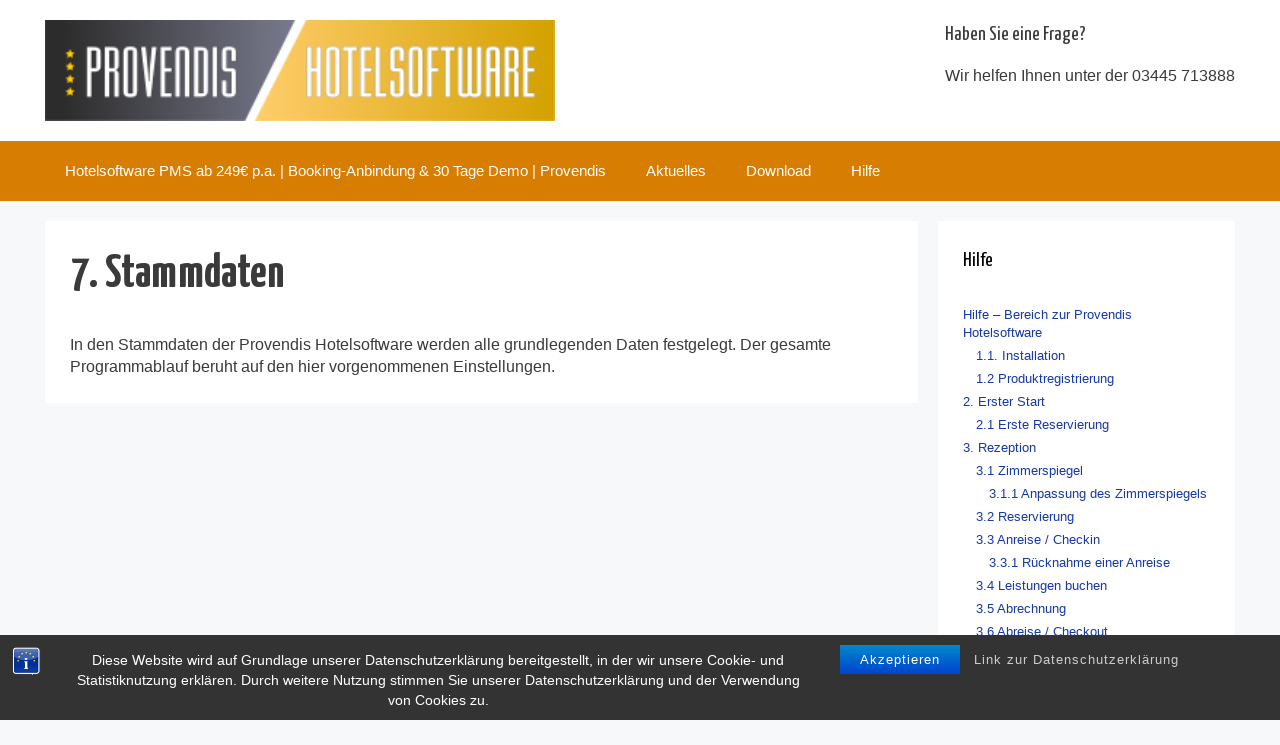

--- FILE ---
content_type: text/css
request_url: https://www.provendis-hotelsoftware.de/wp-content/uploads/fonts/2db8d34d92a20c2515c419255304ac43/font.css?v=1685091766
body_size: 539
content:
/*
 * Font file created by Local Google Fonts 0.21.0
 * Created: Fri, 26 May 2023 09:02:45 +0000
 * Handle: generate-fonts
 * Original URL: //fonts.googleapis.com/css?family=Yanone+Kaffeesatz:200,300,regular,700
*/

/* cyrillic */
@font-face {
  font-family: 'Yanone Kaffeesatz';
  font-style: normal;
  font-weight: 200;
  src: url(https://www.provendis-hotelsoftware.de/wp-content/uploads/fonts/2db8d34d92a20c2515c419255304ac43/yanone-kaffeesatz-cyrillic-v24-normal-200.woff2?c=1685091765) format('woff2');
  unicode-range: U+0301, U+0400-045F, U+0490-0491, U+04B0-04B1, U+2116;
}
/* vietnamese */
@font-face {
  font-family: 'Yanone Kaffeesatz';
  font-style: normal;
  font-weight: 200;
  src: url(https://www.provendis-hotelsoftware.de/wp-content/uploads/fonts/2db8d34d92a20c2515c419255304ac43/yanone-kaffeesatz--v24-normal-200.woff2?c=1685091765) format('woff2');
  unicode-range: U+0102-0103, U+0110-0111, U+0128-0129, U+0168-0169, U+01A0-01A1, U+01AF-01B0, U+0300-0301, U+0303-0304, U+0308-0309, U+0323, U+0329, U+1EA0-1EF9, U+20AB;
}
/* latin-ext */
@font-face {
  font-family: 'Yanone Kaffeesatz';
  font-style: normal;
  font-weight: 200;
  src: url(https://www.provendis-hotelsoftware.de/wp-content/uploads/fonts/2db8d34d92a20c2515c419255304ac43/yanone-kaffeesatz--v24-normal-200.woff2?c=1685091765) format('woff2');
  unicode-range: U+0100-02AF, U+0304, U+0308, U+0329, U+1E00-1E9F, U+1EF2-1EFF, U+2020, U+20A0-20AB, U+20AD-20CF, U+2113, U+2C60-2C7F, U+A720-A7FF;
}
/* latin */
@font-face {
  font-family: 'Yanone Kaffeesatz';
  font-style: normal;
  font-weight: 200;
  src: url(https://www.provendis-hotelsoftware.de/wp-content/uploads/fonts/2db8d34d92a20c2515c419255304ac43/yanone-kaffeesatz--v24-normal-200.woff2?c=1685091765) format('woff2');
  unicode-range: U+0000-00FF, U+0131, U+0152-0153, U+02BB-02BC, U+02C6, U+02DA, U+02DC, U+0304, U+0308, U+0329, U+2000-206F, U+2074, U+20AC, U+2122, U+2191, U+2193, U+2212, U+2215, U+FEFF, U+FFFD;
}
/* cyrillic */
@font-face {
  font-family: 'Yanone Kaffeesatz';
  font-style: normal;
  font-weight: 300;
  src: url(https://www.provendis-hotelsoftware.de/wp-content/uploads/fonts/2db8d34d92a20c2515c419255304ac43/yanone-kaffeesatz-cyrillic-v24-normal-200.woff2?c=1685091765) format('woff2');
  unicode-range: U+0301, U+0400-045F, U+0490-0491, U+04B0-04B1, U+2116;
}
/* vietnamese */
@font-face {
  font-family: 'Yanone Kaffeesatz';
  font-style: normal;
  font-weight: 300;
  src: url(https://www.provendis-hotelsoftware.de/wp-content/uploads/fonts/2db8d34d92a20c2515c419255304ac43/yanone-kaffeesatz--v24-normal-200.woff2?c=1685091765) format('woff2');
  unicode-range: U+0102-0103, U+0110-0111, U+0128-0129, U+0168-0169, U+01A0-01A1, U+01AF-01B0, U+0300-0301, U+0303-0304, U+0308-0309, U+0323, U+0329, U+1EA0-1EF9, U+20AB;
}
/* latin-ext */
@font-face {
  font-family: 'Yanone Kaffeesatz';
  font-style: normal;
  font-weight: 300;
  src: url(https://www.provendis-hotelsoftware.de/wp-content/uploads/fonts/2db8d34d92a20c2515c419255304ac43/yanone-kaffeesatz--v24-normal-200.woff2?c=1685091765) format('woff2');
  unicode-range: U+0100-02AF, U+0304, U+0308, U+0329, U+1E00-1E9F, U+1EF2-1EFF, U+2020, U+20A0-20AB, U+20AD-20CF, U+2113, U+2C60-2C7F, U+A720-A7FF;
}
/* latin */
@font-face {
  font-family: 'Yanone Kaffeesatz';
  font-style: normal;
  font-weight: 300;
  src: url(https://www.provendis-hotelsoftware.de/wp-content/uploads/fonts/2db8d34d92a20c2515c419255304ac43/yanone-kaffeesatz--v24-normal-200.woff2?c=1685091765) format('woff2');
  unicode-range: U+0000-00FF, U+0131, U+0152-0153, U+02BB-02BC, U+02C6, U+02DA, U+02DC, U+0304, U+0308, U+0329, U+2000-206F, U+2074, U+20AC, U+2122, U+2191, U+2193, U+2212, U+2215, U+FEFF, U+FFFD;
}
/* cyrillic */
@font-face {
  font-family: 'Yanone Kaffeesatz';
  font-style: normal;
  font-weight: 400;
  src: url(https://www.provendis-hotelsoftware.de/wp-content/uploads/fonts/2db8d34d92a20c2515c419255304ac43/yanone-kaffeesatz-cyrillic-v24-normal-200.woff2?c=1685091765) format('woff2');
  unicode-range: U+0301, U+0400-045F, U+0490-0491, U+04B0-04B1, U+2116;
}
/* vietnamese */
@font-face {
  font-family: 'Yanone Kaffeesatz';
  font-style: normal;
  font-weight: 400;
  src: url(https://www.provendis-hotelsoftware.de/wp-content/uploads/fonts/2db8d34d92a20c2515c419255304ac43/yanone-kaffeesatz--v24-normal-200.woff2?c=1685091765) format('woff2');
  unicode-range: U+0102-0103, U+0110-0111, U+0128-0129, U+0168-0169, U+01A0-01A1, U+01AF-01B0, U+0300-0301, U+0303-0304, U+0308-0309, U+0323, U+0329, U+1EA0-1EF9, U+20AB;
}
/* latin-ext */
@font-face {
  font-family: 'Yanone Kaffeesatz';
  font-style: normal;
  font-weight: 400;
  src: url(https://www.provendis-hotelsoftware.de/wp-content/uploads/fonts/2db8d34d92a20c2515c419255304ac43/yanone-kaffeesatz--v24-normal-200.woff2?c=1685091765) format('woff2');
  unicode-range: U+0100-02AF, U+0304, U+0308, U+0329, U+1E00-1E9F, U+1EF2-1EFF, U+2020, U+20A0-20AB, U+20AD-20CF, U+2113, U+2C60-2C7F, U+A720-A7FF;
}
/* latin */
@font-face {
  font-family: 'Yanone Kaffeesatz';
  font-style: normal;
  font-weight: 400;
  src: url(https://www.provendis-hotelsoftware.de/wp-content/uploads/fonts/2db8d34d92a20c2515c419255304ac43/yanone-kaffeesatz--v24-normal-200.woff2?c=1685091765) format('woff2');
  unicode-range: U+0000-00FF, U+0131, U+0152-0153, U+02BB-02BC, U+02C6, U+02DA, U+02DC, U+0304, U+0308, U+0329, U+2000-206F, U+2074, U+20AC, U+2122, U+2191, U+2193, U+2212, U+2215, U+FEFF, U+FFFD;
}
/* cyrillic */
@font-face {
  font-family: 'Yanone Kaffeesatz';
  font-style: normal;
  font-weight: 700;
  src: url(https://www.provendis-hotelsoftware.de/wp-content/uploads/fonts/2db8d34d92a20c2515c419255304ac43/yanone-kaffeesatz-cyrillic-v24-normal-200.woff2?c=1685091765) format('woff2');
  unicode-range: U+0301, U+0400-045F, U+0490-0491, U+04B0-04B1, U+2116;
}
/* vietnamese */
@font-face {
  font-family: 'Yanone Kaffeesatz';
  font-style: normal;
  font-weight: 700;
  src: url(https://www.provendis-hotelsoftware.de/wp-content/uploads/fonts/2db8d34d92a20c2515c419255304ac43/yanone-kaffeesatz--v24-normal-200.woff2?c=1685091765) format('woff2');
  unicode-range: U+0102-0103, U+0110-0111, U+0128-0129, U+0168-0169, U+01A0-01A1, U+01AF-01B0, U+0300-0301, U+0303-0304, U+0308-0309, U+0323, U+0329, U+1EA0-1EF9, U+20AB;
}
/* latin-ext */
@font-face {
  font-family: 'Yanone Kaffeesatz';
  font-style: normal;
  font-weight: 700;
  src: url(https://www.provendis-hotelsoftware.de/wp-content/uploads/fonts/2db8d34d92a20c2515c419255304ac43/yanone-kaffeesatz--v24-normal-200.woff2?c=1685091765) format('woff2');
  unicode-range: U+0100-02AF, U+0304, U+0308, U+0329, U+1E00-1E9F, U+1EF2-1EFF, U+2020, U+20A0-20AB, U+20AD-20CF, U+2113, U+2C60-2C7F, U+A720-A7FF;
}
/* latin */
@font-face {
  font-family: 'Yanone Kaffeesatz';
  font-style: normal;
  font-weight: 700;
  src: url(https://www.provendis-hotelsoftware.de/wp-content/uploads/fonts/2db8d34d92a20c2515c419255304ac43/yanone-kaffeesatz--v24-normal-200.woff2?c=1685091765) format('woff2');
  unicode-range: U+0000-00FF, U+0131, U+0152-0153, U+02BB-02BC, U+02C6, U+02DA, U+02DC, U+0304, U+0308, U+0329, U+2000-206F, U+2074, U+20AC, U+2122, U+2191, U+2193, U+2212, U+2215, U+FEFF, U+FFFD;
}
